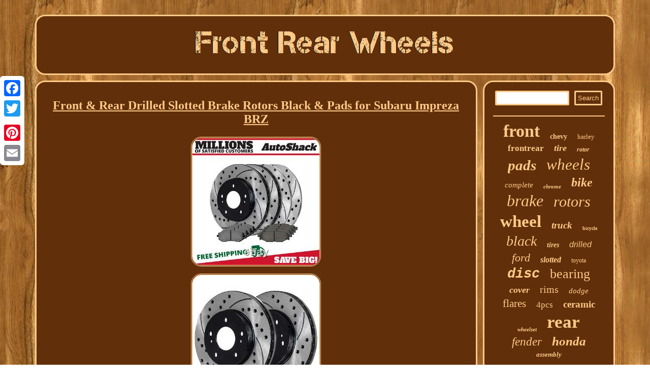

--- FILE ---
content_type: text/html; charset=UTF-8
request_url: https://frontrearwheels.com/front_rear_drilled_slotted_brake_rotors_black_pads_for_subaru_impreza_brz.php
body_size: 3524
content:
	
 <!DOCTYPE html>
 
    <html>
 		 <HEAD> 
<link type="text/css" href="https://frontrearwheels.com/wixajur.css" rel="stylesheet"/>
  <meta name="viewport" content="width=device-width, initial-scale=1"/><script type="text/javascript" src="https://frontrearwheels.com/pavs.js" async></script> 
	<title>Front & Rear Drilled Slotted Brake Rotors Black & Pads for Subaru Impreza BRZ</title>	   <script type="text/javascript">var a2a_config = a2a_config || {};a2a_config.no_3p = 1;</script> 

<SCRIPT src="//static.addtoany.com/menu/page.js" async type="text/javascript"></SCRIPT><SCRIPT async src="//static.addtoany.com/menu/page.js" type="text/javascript"></SCRIPT><script src="//static.addtoany.com/menu/page.js" type="text/javascript" async></script> 			
	
<script type="text/javascript" async src="https://frontrearwheels.com/xcdo.js"></script>


    	<meta http-equiv="content-type" content="text/html; charset=UTF-8"/>
  </HEAD>
  
<body>
  
<div class="a2a_kit a2a_kit_size_32 a2a_floating_style a2a_vertical_style" style="left:0px; top:150px;">  		
	 <a class="a2a_button_facebook"></a> 
<a class="a2a_button_twitter"></a>
	<a class="a2a_button_google_plus"></a>

	
  <a class="a2a_button_pinterest"></a>     
  
<a class="a2a_button_email"></a> 		 </div> 
<div id="bozisyfen"> 
<div id="xero">



 	 <a href="https://frontrearwheels.com/">	 
 
 <img alt="Front Rear Wheels" src="https://frontrearwheels.com/front_rear_wheels.gif"/>
 
 	  </a> 	
  
 	</div>		

<div id="puzerunec">    	 <div id="laxacyra"><div id="zusydasev"></div>
<h1 class="[base64]">Front & Rear Drilled Slotted Brake Rotors Black & Pads for Subaru Impreza BRZ  </h1>
 <img class="kl8nd9d86" src="https://frontrearwheels.com/images/Front_Rear_Drilled_Slotted_Brake_Rotors_Black_Pads_for_Subaru_Impreza_BRZ_01_rauz.jpg" title="Front & Rear Drilled Slotted Brake Rotors Black & Pads for Subaru Impreza BRZ" alt="Front & Rear Drilled Slotted Brake Rotors Black & Pads for Subaru Impreza BRZ"/> 
  <br/><img class="kl8nd9d86" src="https://frontrearwheels.com/images/Front_Rear_Drilled_Slotted_Brake_Rotors_Black_Pads_for_Subaru_Impreza_BRZ_02_an.jpg" title="Front & Rear Drilled Slotted Brake Rotors Black & Pads for Subaru Impreza BRZ" alt="Front & Rear Drilled Slotted Brake Rotors Black & Pads for Subaru Impreza BRZ"/> 

<br/> 	
<img class="kl8nd9d86" src="https://frontrearwheels.com/images/Front_Rear_Drilled_Slotted_Brake_Rotors_Black_Pads_for_Subaru_Impreza_BRZ_03_wmo.jpg" title="Front & Rear Drilled Slotted Brake Rotors Black & Pads for Subaru Impreza BRZ" alt="Front & Rear Drilled Slotted Brake Rotors Black & Pads for Subaru Impreza BRZ"/> 	
  	<br/> 




	   


<br/>  	 <img class="kl8nd9d86" src="https://frontrearwheels.com/zery.gif" title="Front & Rear Drilled Slotted Brake Rotors Black & Pads for Subaru Impreza BRZ" alt="Front & Rear Drilled Slotted Brake Rotors Black & Pads for Subaru Impreza BRZ"/>
 <br/>	  	 

<p>	Front & Rear Drilled Slotted Brake Rotors Black & Pads for Subaru Impreza BRZ. Front and Rear Drilled Slotted Brake Rotors Black and Ceramic Pads Kit. 2.5i, 2.5i Premium, Outback Sport. Drilled and Slotted Disc Brake Rotors. ISO / IATF 16949 certified, direct fit and made from high quality materials to meet orginal specifications.	   </p>  Cross drilled holes keep brakes cool while slots prevent dirt and debris build-up. Vented design helps keep brakes cool and provides additional protection against thermal cracking. Balanced for smooth and quiet operation.<p>	

		 Disc brake rotors are essential to your vehicle's braking system. Over time, rotors can warp, becoming pitted and thinner from frequent use.

</p>  Failure to replace a compromised disc brake rotor apparent by the excessive noise and vibration it may cause can lead to a loss in your vehicle's stopping power, putting you at risk. Ceramic brake pads produce less noise and dust than metallic pads. Shims reduce noise and vibration. Chamfered and Slotted to prevent heat expansion cracks and to further reduce brake noise. Disc brake pads are essential to your vehicle's braking system. Over time, brake pads become thinner from frequent use. Worn down brake pads can cause damage to your brake rotors and lead to a loss in your vehicle's stopping power, putting you at risk. Rotors and brake pads should always be replaced in pairs (Passenger and Driver). This reduces the overall time required to replace multiple parts at different times. Professional Installation is Highly Recommended.  <p>
  At AutoShack, we offer exceptional and fast service to ensure you get the right parts as quick as possible. If you have any questions regarding out parts and services, please ask us a question. We are committed to provide you, our valued customer, with a 100% customer experience.</p>
 We welcome you to contact our experienced customer service representatives with any questions you may have. Our Knowledgeable Customer Service Representatives Are Ready To Help. Upon receiving your order, inspect all packages thoroughly for missing, damaged, or incorrect parts. Please document any damage, as we will require photos. Currently, these items are AutoShack Strut and Shocks. AutoShack hereby warrants, to the original purchaser, that all auto parts & accessories contained in the original packaging against any defects in material and workmanship. No reimbursements will be given for the delay, labor, mileage, or any other costs involved in the installation or re-installation of the auto parts in question. You may be required to return the part for inspection. We Stand Behind Our Parts With Coverage You Can Count On. OVER 40 YEARS OF SERVICE EXCELLENCE.
  <br/>	 <img class="kl8nd9d86" src="https://frontrearwheels.com/zery.gif" title="Front & Rear Drilled Slotted Brake Rotors Black & Pads for Subaru Impreza BRZ" alt="Front & Rear Drilled Slotted Brake Rotors Black & Pads for Subaru Impreza BRZ"/>	<br/>	  
	<div  class="a2a_kit" style="margin:10px auto 0px auto">	
<a class="a2a_button_facebook_like" data-layout="button" data-action="like" data-show-faces="false" data-share="false"></a>    
</div>
 	<div  class="a2a_kit a2a_default_style" style="margin:10px auto;width:100px;">

		 <a class="a2a_button_facebook"></a>	
  <a class="a2a_button_twitter"></a>
 	  <a class="a2a_button_google_plus"></a>		
 
<a class="a2a_button_pinterest"></a> 
<a class="a2a_button_email"></a>



	  </div>	 			<hr/>	</div>

 <div  id="lugyj">
 
 <div id="qecym">
<hr/></div><div id="rekuxyjud"></div>
	
    
<div id="gowac">	
<a style="font-family:Modern;font-size:34px;font-weight:bold;font-style:normal;text-decoration:none" href="https://frontrearwheels.com/tag/front.php">front</a><a style="font-family:Arial Narrow;font-size:14px;font-weight:bolder;font-style:normal;text-decoration:none" href="https://frontrearwheels.com/tag/chevy.php">chevy</a><a style="font-family:Antique Olive;font-size:13px;font-weight:normal;font-style:normal;text-decoration:none" href="https://frontrearwheels.com/tag/harley.php">harley</a><a style="font-family:Arial Rounded MT Bold;font-size:17px;font-weight:bolder;font-style:normal;text-decoration:none" href="https://frontrearwheels.com/tag/frontrear.php">frontrear</a><a style="font-family:Century Gothic;font-size:18px;font-weight:bolder;font-style:italic;text-decoration:none" href="https://frontrearwheels.com/tag/tire.php">tire</a><a style="font-family:Footlight MT Light;font-size:12px;font-weight:bold;font-style:oblique;text-decoration:none" href="https://frontrearwheels.com/tag/rotor.php">rotor</a><a style="font-family:Letter Gothic;font-size:29px;font-weight:bolder;font-style:italic;text-decoration:none" href="https://frontrearwheels.com/tag/pads.php">pads</a><a style="font-family:DawnCastle;font-size:31px;font-weight:normal;font-style:italic;text-decoration:none" href="https://frontrearwheels.com/tag/wheels.php">wheels</a><a style="font-family:Albertus Extra Bold;font-size:15px;font-weight:normal;font-style:oblique;text-decoration:none" href="https://frontrearwheels.com/tag/complete.php">complete</a><a style="font-family:Palatino;font-size:11px;font-weight:bolder;font-style:oblique;text-decoration:none" href="https://frontrearwheels.com/tag/chrome.php">chrome</a><a style="font-family:New York;font-size:24px;font-weight:bold;font-style:oblique;text-decoration:none" href="https://frontrearwheels.com/tag/bike.php">bike</a><a style="font-family:Gill Sans Condensed Bold;font-size:32px;font-weight:normal;font-style:oblique;text-decoration:none" href="https://frontrearwheels.com/tag/brake.php">brake</a><a style="font-family:Humanst521 Cn BT;font-size:30px;font-weight:normal;font-style:oblique;text-decoration:none" href="https://frontrearwheels.com/tag/rotors.php">rotors</a><a style="font-family:Playbill;font-size:33px;font-weight:bolder;font-style:normal;text-decoration:none" href="https://frontrearwheels.com/tag/wheel.php">wheel</a><a style="font-family:Palatino;font-size:19px;font-weight:bold;font-style:oblique;text-decoration:none" href="https://frontrearwheels.com/tag/truck.php">truck</a><a style="font-family:Wide Latin;font-size:10px;font-weight:bolder;font-style:normal;text-decoration:none" href="https://frontrearwheels.com/tag/bicycle.php">bicycle</a><a style="font-family:Kino MT;font-size:28px;font-weight:lighter;font-style:italic;text-decoration:none" href="https://frontrearwheels.com/tag/black.php">black</a><a style="font-family:Aapex;font-size:14px;font-weight:bolder;font-style:oblique;text-decoration:none" href="https://frontrearwheels.com/tag/tires.php">tires</a><a style="font-family:Helvetica;font-size:16px;font-weight:lighter;font-style:italic;text-decoration:none" href="https://frontrearwheels.com/tag/drilled.php">drilled</a><a style="font-family:CG Times;font-size:22px;font-weight:lighter;font-style:italic;text-decoration:none" href="https://frontrearwheels.com/tag/ford.php">ford</a><a style="font-family:Albertus Extra Bold;font-size:16px;font-weight:bolder;font-style:italic;text-decoration:none" href="https://frontrearwheels.com/tag/slotted.php">slotted</a><a style="font-family:Letter Gothic;font-size:12px;font-weight:normal;font-style:normal;text-decoration:none" href="https://frontrearwheels.com/tag/toyota.php">toyota</a><a style="font-family:Courier;font-size:27px;font-weight:bolder;font-style:oblique;text-decoration:none" href="https://frontrearwheels.com/tag/disc.php">disc</a><a style="font-family:Old English;font-size:26px;font-weight:lighter;font-style:normal;text-decoration:none" href="https://frontrearwheels.com/tag/bearing.php">bearing</a><a style="font-family:Aapex;font-size:18px;font-weight:bolder;font-style:italic;text-decoration:none" href="https://frontrearwheels.com/tag/cover.php">cover</a><a style="font-family:Old English;font-size:20px;font-weight:normal;font-style:normal;text-decoration:none" href="https://frontrearwheels.com/tag/rims.php">rims</a><a style="font-family:Palatino;font-size:15px;font-weight:lighter;font-style:italic;text-decoration:none" href="https://frontrearwheels.com/tag/dodge.php">dodge</a><a style="font-family:Haettenschweiler;font-size:21px;font-weight:normal;font-style:normal;text-decoration:none" href="https://frontrearwheels.com/tag/flares.php">flares</a><a style="font-family:Coronet;font-size:17px;font-weight:lighter;font-style:normal;text-decoration:none" href="https://frontrearwheels.com/tag/4pcs.php">4pcs</a><a style="font-family:OzHandicraft BT;font-size:19px;font-weight:bolder;font-style:normal;text-decoration:none" href="https://frontrearwheels.com/tag/ceramic.php">ceramic</a><a style="font-family:Motor;font-size:11px;font-weight:bolder;font-style:italic;text-decoration:none" href="https://frontrearwheels.com/tag/wheelset.php">wheelset</a><a style="font-family:DawnCastle;font-size:35px;font-weight:bolder;font-style:normal;text-decoration:none" href="https://frontrearwheels.com/tag/rear.php">rear</a><a style="font-family:Times;font-size:23px;font-weight:lighter;font-style:italic;text-decoration:none" href="https://frontrearwheels.com/tag/fender.php">fender</a><a style="font-family:Garamond;font-size:25px;font-weight:bold;font-style:italic;text-decoration:none" href="https://frontrearwheels.com/tag/honda.php">honda</a><a style="font-family:Fritzquad;font-size:13px;font-weight:bold;font-style:oblique;text-decoration:none" href="https://frontrearwheels.com/tag/assembly.php">assembly</a>	 
</div>  	 
	 	</div>	     </div>  
 
	<div id="kapi"> 
<ul><li><a href="https://frontrearwheels.com/">Homepage</a></li><li><a href="https://frontrearwheels.com/links.php">Sitemap</a></li><li><a href="https://frontrearwheels.com/contact_us.php">Contact</a></li><li><a href="https://frontrearwheels.com/privacy_policy.php">Privacy Policies</a></li><li><a href="https://frontrearwheels.com/tos.php">Terms of Use</a></li></ul>			  </div> </div> 

</body>

 

</html>
 

	